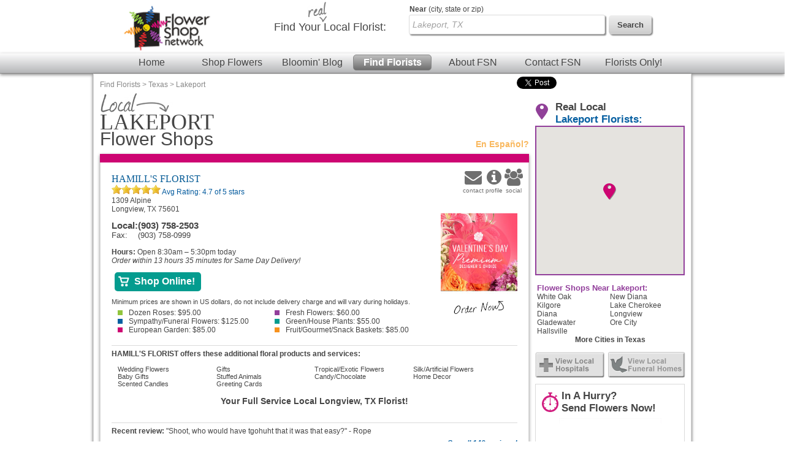

--- FILE ---
content_type: text/html; charset=UTF-8
request_url: https://www.flowershopnetwork.com/florists/USA/TX/Lakeport
body_size: 12678
content:

		<!DOCTYPE html>
		<html  lang="en">
			<head>
                            <!-- Google Tag Manager -->
            <script>(function(w,d,s,l,i){w[l]=w[l]||[];w[l].push({'gtm.start':
                        new Date().getTime(),event:'gtm.js'});var f=d.getElementsByTagName(s)[0],
                        j=d.createElement(s),dl=l!='dataLayer'?'&l='+l:'';j.async=true;j.src=
                        'https://www.googletagmanager.com/gtm.js?id='+i+dl;f.parentNode.insertBefore(j,f);
                        })(window,document,'script','dataLayer','GTM-W4D23SQP');</script>
            <!-- End Google Tag Manager -->
                <script async src="https://www.googletagmanager.com/gtag/js?id=G-4RXZQCT345"></script>
        <script>
            window.dataLayer = window.dataLayer || [];
            function gtag(){dataLayer.push(arguments);}
            gtag('js', new Date());
            if (window.location.protocol === 'https:') {
                gtag('set', { cookie_flags: 'SameSite=Lax; Secure' });
            } else {
                gtag('set', { cookie_flags: 'SameSite=Lax' });
            }
            gtag('config', "G-4RXZQCT345");
        </script>
    									<title>Lakeport, TX Flower Shops | Local Lakeport Florists | Flower Shop Network</title>
					<meta http-equiv="X-UA-Compatible" content="IE=edge">
					<meta name="description" content="Send flowers from a local Lakeport, TX florist using Flower Shop Network. " />
					<meta name="keywords" content="Lakeport TX Flower Shop, Lakeport Texas Flower Delivery, Send Flowers Lakeport TX, Lakeport TX Florist, Order Flowers, Buy Flowers " />
											<meta name="viewport" content="width=device-width, initial-scale=1">
										<link rel="canonical" href="https://www.flowershopnetwork.com/florists/USA/TX/Lakeport"/>
								<meta http-equiv="Content-Type" content="text/html; charset=utf-8">
								<link href="/css/styles.css" rel="stylesheet" type="text/css">
				<link rel="stylesheet" href="https://cdn.atwilltech.com/js/jquery/sidr/stylesheets/jquery.sidr.dark.css">
                <script type="text/javascript" src="https://cdn.atwilltech.com/js/jquery/jquery-3.7.1.min.js"></script>
                <script type="text/javascript" src="https://cdn.atwilltech.com/js/jquery/jquery-migrate-3.4.1.min.js"></script>
                <script type="text/javascript" src="https://cdn.atwilltech.com/js/jquery/jquery-ui-1.14.1-fsn-purple/jquery-ui.min.js"></script>
                <link rel="stylesheet" href="https://cdn.atwilltech.com/js/jquery/jquery-ui-1.14.1-fsn-purple/jquery-ui.min.css">
                <link rel="stylesheet" href="https://cdn.atwilltech.com/js/jquery/jquery-ui-1.14.1-fsn-purple/jquery-ui.theme.min.css">
				<script> jQuery.noConflict(); $j = jQuery; </script>
								<script>
					var mobileSafe = 1;
					if($j(window).width() > 974 || !mobileSafe){
						$j('head').append("<link id='dynamicSS' href=\"/css/stylesFull.css\" rel=\"stylesheet\" type=\"text/css\">\n");
					}
					else{
						$j('head').append("<link id='dynamicSS' href=\"/css/stylesMobile.css\" rel=\"stylesheet\" type=\"text/css\">\n");
					}
				</script>
				<script src="https://cdn.atwilltech.com/js/jquery/jquery.event.move/js/jquery.event.move.js"></script> 				<script src="https://cdn.atwilltech.com/js/jquery/jquery.event.swipe/js/jquery.event.swipe.js"></script> 				<link rel="stylesheet" href="https://cdn.atwilltech.com/js/jquery/fancybox/jquery.fancybox.css?v=2.1.3" type="text/css" media="screen" /> 				<script src="https://cdn.atwilltech.com/js/jquery/fancybox/jquery.fancybox.js?v=2.1.3"></script>
				<script src="https://cdn.atwilltech.com/js/jquery/fancybox/jquery.mousewheel-3.0.6.pack.js"></script>

				<script src="https://cdn.atwilltech.com/js/jquery/sidr/jquery.sidr.min.js"></script>
				<script src="https://cdn.atwilltech.com/js/simpleSlider.js"></script>
				<script src="https://cdn.atwilltech.com/js/prototype/prototype.js"></script>
									<script type="text/javascript" src="https://cdn.atwilltech.com/js/scriptaculous/src/scriptaculous.js"></script>
								            <script src="https://maps.google.com/maps/api/js?v=3&amp;key=AIzaSyCgiik7HchDrKTDyZYTU7CdVkgzNW_UmZE" type="text/javascript" defer></script>
            				
                <script type="text/javascript">
                    setTimeout(function() {
                        var a=document.createElement("script");
                        var b=document.getElementsByTagName("script")[0];
                        a.src=document.location.protocol+"//script.crazyegg.com/pages/scripts/0040/3532.js?"+Math.floor(new Date().getTime()/3600000);
                        a.async=true;
                        a.type="text/javascript";
                        b.parentNode.insertBefore(a,b);
                    }, 1);
                </script>
			</head>
			<body class="yui-skin-sam" itemscope itemtype="https://schema.org/WebPage">
                            <!-- Google Tag Manager (noscript) -->
            <noscript><iframe src="https://www.googletagmanager.com/ns.html?id=GTM-W4D23SQP"
                              height="0" width="0" style="display:none;visibility:hidden"></iframe></noscript>
            <!-- End Google Tag Manager (noscript) -->
        				<div class="container gradient">
		    <link rel="stylesheet" href="https://maxcdn.bootstrapcdn.com/font-awesome/4.7.0/css/font-awesome.min.css">
    
			<div class='lowResHeader'>
				<div class='logoBlock'>
  		    <a style='text-decoration:none;' href='/' aria-label='Home Page'>
  		      <img class='compactHeaderLogo' src='/images/FSN-logo-email-SM.png' alt='Flower Shop Network logo'>
  		    </a>
  		    <a id='low-res-menu' href='#container-inner' aria-label='Menu' class='menuIcon'><img src='/images/sm-menu-icon.png' alt='Menu' aria-hidden='true'></a>
  		  </div>
  		  		<div class='lowResSubMenu'>
			<div class='lowResSearch'>
                <div class='search'>
                  <form action="https://www.flowershopnetwork.com/pages/search.php" method="GET" name="frmSearchMain" role="search">
                     <input style='height:20px;' name="addr_city" _label='Find Local Florist by City State or Zip' tabindex="1" type="text"
                        class="blankBoxOut searchBox" value="Lakeport, TX" autocomplete="off"
                        id="lowResSearch" aria-label="Find Local Florist by City State or Zip"  title="Find Local Florist by City State or Zip">
                     <input style="border:none" type="submit" class="lowResSearchButton" value="" aria-label="search">
                </form>
		    </div>
		  </div>
		</div>
		<div style="clear:both"></div>
				<div class='lowResPopOutMenu' id="menuListPopout">
				<ul >
			<li><a href="https://www.flowershopnetwork.com/">Flower Shop Network</a></li>
			<li><a href="https://www.flowershopnetwork.com/"><span class='greenDash'></span>Home</a></li>
			<li><a href="https://www.flowershopnetwork.com/flower-pictures"><span class='pinkDash'></span>Shop Flowers</a></li>
        	<li><a href="https://www.flowershopnetwork.com/blog/"><span class='purpleDash'></span>Bloomin' Blog</a></li>
        	<li><a href="https://www.flowershopnetwork.com/florists/"><span class='tealDash'></span>Find Florists</a></li>
        	<li><a href="https://www.flowershopnetwork.com/contactus"><span class='greenDash'></span>Contact FSN</a></li>
        	<li><a href="https://florist.flowershopnetwork.com"><span class='orangeDash'></span>Florists Only!</a></li>
            <li><a href="https://www.flowershopnetwork.com/about/"><span class='pinkDash'></span>About FSN</a></li>
        	<li class='lowResPopOutEnd'>&nbsp;</li>
	    </ul>
		</div>
    </div>
    <div style="clear:both"></div>
			  
			</div>
			<div id='fixedNav'>
				<center>
	  		<div style='width:980px;'>
	  		  <div class='logoBlock'>
	  		    <a style='text-decoration:none;' href='/' aria-label='Home Page'>
	  		      <img class='compactHeaderLogo' src='/images/FSN-logo-email-SM.png' alt='Flower Shop Network logo'>
	  		    </a>
	  		  </div>
	  		  <div class='compactSearchBlock' style='margin-right:20px;'>
	  		    <div class='search'>
	  		      <form action="https://www.flowershopnetwork.com/pages/search.php" method="GET" name="frmSearchMain" role='search'>
				  	    		      
	    		      <input name="addr_city" id='scrollFloristSearch' _label='Find Local Florist by City State or Zip'
	    		        tabindex="1" type="text" class="blankBoxOut searchBox"
	    		        value="Lakeport, TX" autocomplete="off" 
	    		        style="vertical-align: top;height 22px; margin-top:7px;"
	    		        aria-label='Find Local Florist by City State or Zip' title='Find Local Florist by City State or Zip'>
	    		      <input type='submit' class='searchButton' width="74" height="32"
	    		        style="vertical-align:top; border:0; margin:8px;" value='Search'>
	    		    </form>
	  		    </div>
	  		  </div>
	  		</div>
	  		</center>
				<div style="clear: both"></div>
			  <div style="clear: both"></div>
			  <div class='headerMenuBar'>
			    <a class='headerLink' href='https://www.flowershopnetwork.com/'>Home</a>
			    <a class='headerLink' href='https://www.flowershopnetwork.com/flower-pictures/'>Shop Flowers</a>
			    <a class='headerLink' href='https://www.flowershopnetwork.com/blog/'>Bloomin' Blog</a>
			    <a class='headerLinkSelected' href='https://www.flowershopnetwork.com/florists/'>Find Florists</a>
			    <a class='headerLink' href='https://www.flowershopnetwork.com/about/'>About FSN</a>
			    <a class='headerLink' href='https://www.flowershopnetwork.com/contactus/'>Contact FSN</a>
			    <a class='headerLink' href='https://florist.flowershopnetwork.com'>Florists Only!</a>
			  </div>
			</div>
  		<div class='logoSearchHeader'>
  		<center>
  		<div style='width:974px;'>
  		  <div class='logoBlock'>
  		    <a style='text-decoration:none;' href='/' aria-label='Home Page'>
  		      <img class='headerLogo' src='/images/FSN-logo-email-SM.png' alt='Flower Shop Network logo'>
  		    </a>
  		  </div>
  		  <div class='searchBlock'>
  		    <div class='searchText'><img class='headerReal' src='/images/header-real.jpg' alt=''>Find Your <span class='searchTextBold'>Local Florist</span>:</div>
  		    <div class='search'>
  		    <form action="https://www.flowershopnetwork.com/pages/search.php" method="GET" name="frmSearchMain">
			  			<label class="searchLabelText" for="headerFloristSearch"><span style="font-weight:bold">Near</span> (city, state or zip)</label>
			<input name="addr_city" _label='City, State or Zip' tabindex="1" type="text"
					class="blankBoxOut searchBox" value="Lakeport, TX" 
					autocomplete="off" style="vertical-align: top;" id='headerFloristSearch'>
    		      <input type='submit' class='searchButton' width="74" height="32" style="vertical-align: top; border: 0;" value='Search'>
    		    </form>
  		    </div>
  		  </div>
  		</div>
  		</center>
  		
  		<div style="clear: both"></div>
		  <div style="clear: both"></div>
		  <div class='headerMenuBar'>
		    <a class='headerLink' href='https://www.flowershopnetwork.com/'>Home</a>
		    <a class='headerLink' href='https://www.flowershopnetwork.com/flower-pictures/'>Shop Flowers</a>
		    <a class='headerLink' href='https://www.flowershopnetwork.com/blog/'>Bloomin' Blog</a>
		    <a class='headerLinkSelected' href='https://www.flowershopnetwork.com/florists/'>Find Florists</a>
		    <a class='headerLink' href='https://www.flowershopnetwork.com/about/'>About FSN</a>
		    <a class='headerLink' href='https://www.flowershopnetwork.com/contactus/'>Contact FSN</a>
		    <a class='headerLink' href='https://florist.flowershopnetwork.com'>Florists Only!</a>
		  </div>
		</div>
		<div id='container-inner' class="container-inner"><div class="breadCrumbTrail" itemprop="breadcrumb"><a href="/florists/" title="Find Florists">Find Florists</a> &gt; <a href="/florists/USA/TX" title="Texas Florists">Texas</a> &gt; <a href="/florists/USA/TX/Lakeport" title="Lakeport Florists">Lakeport</a></div><div class='pageContent'><script>
                $j( document ).ready(function() {
                    $j(".phoneNumber").unbind().click(function () {
                        var telLink = $j(this).find("a").data("tel");
                        var clientId = $j(this).find("a").data("clientid");
                        var myfsnId = $j(this).find("a").data("myfsnid");
                        var clickType = $j(this).find("a").data("clicktype");
                        $j.ajax({
                            url: "https://www.flowershopnetwork.com/relay/xhr/FSN_Util.xhrTrackPhoneClick" ,
                            type: "POST",
                            data: {clientId:clientId, number:telLink, pageType:"1"}
                        }).done(function() {
                            if(clickType!==undefined){
                                _gaq.push(["_trackEvent", "PhoneCall", clickType, myfsnId]);
                            }
                            else{
                                _gaq.push(["_trackEvent", "PhoneCall", "Menu call", myfsnId]);
                            }                            
                            window.location.href="tel:"+telLink;
                        });
                    });
                })
        </script>	<div class="directory-section">
					<h1><img src="/images/citypage-local-large.jpg" alt="Local Lakeport Florists" style="width: 119px; height 35px"> <span class="dirLocation cityName">Lakeport</span> Flower Shops</h1>
						<a title="Flower Shop Network en Espa&ntilde;ol" href="http://es.flowershopnetwork.com/directorio/Texas/Lakeport.php" class="es-cross-link">En Espa&ntilde;ol?</a>
		<div class="listings">
		<div class="premium listing-container n1"><div class="premium listing" id="listing-1725477">
				<div class="premium listing-inner">
					<div itemprop="contactPoint" class="more-links">
													<a itemprop="email" title="Send Email to HAMILL&#039;S FLORIST" href="/floristProfile/158258#contact">
							<!--<img alt="Email" src="http://www.flowershopnetwork.com/images/citypage-listing-contact-icon.jpg" style="width: 34px; height: 41px">-->
								<div style="display:inline-block;color: #6F6F6F;text-align: center;">
									<span class="fa fa-envelope" style="font-size: 28px;"></span>
									<br>
									<span class="my-text" style="font-size: 10px;">contact</span>
								</div>
							</a>
						
																		<a title="HAMILL&#039;S FLORIST profile" href="/floristProfile/158258">
						<!--<img alt="Profile" src="http://www.flowershopnetwork.com/images/citypage-listing-profile-icon.jpg" style="width: 32px; height: 41px">-->
						<div style="display:inline-block;color: #6F6F6F;text-align: center;">
							<span class="fa fa-info-circle" style="font-size: 28px;"></span>
							<br>
							<span class="my-text" style="font-size: 10px;">profile</span>
						</div>
						</a>
													<a title="Connect with HAMILL&#039;S FLORIST" href="/floristProfile/158258#socialmedia">
							<!--<img alt="Social" src="http://www.flowershopnetwork.com/images/citypage-listing-social-icon.jpg" style="width: 30px; height: 41px">-->
							<div style="display:inline-block;color: #6F6F6F;text-align: center;">
								<span class="fa fa-users" style="font-size: 28px;"></span>
								<br>
								<span class="my-text" style="font-size: 10px;">social</span>
							</div>
							</a>
																									<div itemprop="makesOffer" class="myfsnProduct hideForFull" style="float:right;width:100px;">
								<a title="Order this Valentine&#039;s Day Florals Premium Designer&#039;s Choice arrangement from HAMILL&#039;S FLORIST online"
								   href="https://www.flowershopnetwork.com/redirmyfsn/9037582503/FSN_LIST/product/pdc1070220/valentines-day-florals" target="_blank">
									<img itemprop="image" style="width:50px;" src="https://cdn.atwilltech.com/flowerdatabase/v/valentines-day-florals-premier-designers-choice-PDC1070220.68.jpg" alt="Valentine&#039;s Day Florals Premium Designer&#039;s Choice"><br>
																			<img itemprop="image" style="width:80px;" src="https://www.flowershopnetwork.com/images/citypage-listing-order-now-icon.gif"  alt="Order Now">
																	</a>
							</div>
											</div>
										<h2 class="name" itemscope itemtype="https://schema.org/Florist">
						<a itemprop="url" title="Visit HAMILL&#039;S FLORIST online" href="https://www.flowershopnetwork.com/redirmyfsn/9037582503/FSN/" target="_blank">							HAMILL'S FLORIST						</a>					</h2>
                    <div class="studio-florist"></div>

					<div itemprop="aggregateRating" id="aggregateRating"><img src="https://cdn.atwilltech.com/fsn/listing_images/star.png" alt=''/><img src="https://cdn.atwilltech.com/fsn/listing_images/star.png" alt=''/><img src="https://cdn.atwilltech.com/fsn/listing_images/star.png" alt=''/><img src="https://cdn.atwilltech.com/fsn/listing_images/star.png" alt=''/><img src="https://cdn.atwilltech.com/fsn/listing_images/star.png" alt=''/><a href="/floristProfile/158258#reviews">							Avg Rating: <span class="average">4.7</span> of 5 stars </nbsp> </a></span>
							</div>
					<div class="addresses">
						<div itemprop="address" itemscope itemtype="https://schema.org/PostalAddress" class="address"><div class="street">1309 Alpine </div><div itemprop="streetAddress" class="city">Longview, TX 75601</div></div>					</div>

                    <style>
                        .hours-today > .hours-label {
                            font-weight: bold;
                        }
                        .hours-today > .urgency-banner {
                            font-style: italic;
                        }
                        .hours-today {
                            margin-bottom: 1em;
                        }
                    </style>
                                        <div class="hours-today hideForFull">
                        <span class="hours-label">Hours:</span>
                        Open 8:30am &ndash; 5:30pm today<br>                                <div class="urgency-banner">
                                    Order within 13 hours 35 minutes  for Same Day Delivery!                                </div>
                                                    </div>
                    
					<div itemprop="contactPoint" itemscope itemtype="https://schema.org/contactPoint" class="listingInfoContainer">
													<div itemprop="makesOffer" class="myfsnProduct hideForDirectory">
								<a title="Order this Valentine&#039;s Day Florals Premium Designer&#039;s Choice arrangement from HAMILL&#039;S FLORIST  online"
								   href="https://www.flowershopnetwork.com/redirmyfsn/9037582503/FSN_LIST/product/pdc1070220/valentines-day-florals" target="_blank"
                                   onclick="gtag('event', '158258 Click', {'event_category': 'Order Now', 'event_label': 'https://www.flowershopnetwork.com/redirmyfsn/9037582503/FSN_LIST/product/pdc1070220/valentines-day-florals'})">
									<img src="https://cdn.atwilltech.com/flowerdatabase/v/valentines-day-florals-premier-designers-choice-PDC1070220.167.jpg" width="125" alt="Valentine&#039;s Day Florals Premium Designer&#039;s Choice"><br>
																			<img src="https://www.flowershopnetwork.com/images/citypage-listing-order-now-icon.gif" alt="Order Now">
																	</a>
							</div>
						

                        <table itemprop="contactPoints" itemscope itemtype="https://schema.org/contactPoint"
                               class="phoneNumbers" role="presentation">
                            <tr itemprop='telephone' class='phoneNumber local'>
                                <th><span class='foHideMobile'>Local:</span> <span class='hideForFull'>
                                <img src='https://www.flowershopnetwork.com/images/directory-call.png' alt=""></span></th>
                                <th><a data-clientid='158258' data-tel='9037582503'
                                       data-myfsnid='9037582503' class="hideLinkForFull" style="color: inherit;"
                                       href='tel:+1-903-758-2503'
                                       onclick="gtag('event', '158258 Click', {'event_category': 'Local Number', 'event_label': '+1-903-758-2503'})">(903) 758-2503</a></th>
                                </tr><tr itemprop='faxNumber' class='phoneNumber fax foHideMobile'>
                                <th><span class='foHideMobile'>Fax:</span> <span class='hideForFull'>
                                        <img src='https://www.flowershopnetwork.com/images/directory-call.png'></span>
                                </th>
                                <th>
                                    <a class='hideLinkForFull' style='color: inherit;' 
                                       href='tel:+1-903-758-0999'
                                       onclick="gtag('event', '158258 Click', {'event_category': 'Fax Number', 'event_label': '+1-903-758-0999'})">(903) 758-0999</a>
                                </th>
                            </tr>                        </table>
                                            <div class="hours-today foHideMobile">
                        <span class="hours-label">Hours:</span>
                        Open 8:30am &ndash; 5:30pm today<br>                                <div class="urgency-banner">
                                    Order within 13 hours 35 minutes  for Same Day Delivery!                                </div>
                                                    </div>
                    																<a title='Shop online with HAMILL&#039;S FLORIST' class="website button n1 shopOnline"
						   href="https://www.flowershopnetwork.com/redirmyfsn/9037582503/FSN/" target="_blank"
                           onclick="gtag('event', '158258 Click', {'event_category': 'Shop Online', 'event_label': 'https://www.flowershopnetwork.com/redirmyfsn/9037582503/FSN/'})">
														<img style="display:inline-block;vertical-align:middle;margin-right:3px;width:20px;"
								 src="https://cdn.atwilltech.com/fsn/listing_images/standard-mobile-cart.png"
								 alt="Shop Online" aria-hidden="true">
							<span style="vertical-align: middle;display:inline-block;padding-right:5px">Shop Online!</span>
						</a>
						
										</div>

					<div itemprop="description" class="minimums"  itemscope itemtype="https://schema.org/Offer" itemprop="priceSpecification">
												<ul>
							<p>Minimum prices are shown in US dollars, do not include delivery charge and will vary during holidays.</p>                                    <div itemprop="price" class="minimum n1">
                                                                                    <a href="https://www.hamillsflorist.com/roses.php" target="_blank">
                                                                                    <span></span>Dozen Roses:
                                        $95.00                                            </a>
                                                                                </div>
                                                                        <div itemprop="price" class="minimum n2">
                                                                                    <a href="https://www.hamillsflorist.com" target="_blank">
                                                                                    <span></span>Fresh Flowers:
                                        $60.00                                            </a>
                                                                                </div>
                                                                        <div itemprop="price" class="minimum n3">
                                                                                    <a href="https://www.hamillsflorist.com/sympathy.php" target="_blank">
                                                                                    <span></span>Sympathy/Funeral Flowers:
                                        $125.00                                            </a>
                                                                                </div>
                                                                        <div itemprop="price" class="minimum n4">
                                                                                    <a href="https://www.hamillsflorist.com/plants.php" target="_blank">
                                                                                    <span></span>Green/House Plants:
                                        $55.00                                            </a>
                                                                                </div>
                                                                        <div itemprop="price" class="minimum n5">
                                                                                <span></span>European Garden:
                                        $85.00                                    </div>
                                                                        <div itemprop="price" class="minimum n6">
                                                                                <span></span>Fruit/Gourmet/Snack Baskets:
                                        $85.00                                    </div>
                                    						</ul>
					</div>

											<div itemscope itemtype="https://schema.org/Offer"  class="services">
							<p>HAMILL&#039;S FLORIST offers these additional floral products and services:</p>
							<ul>
																	<li itemprop="makesOffer" class="service">
																					Wedding Flowers																			</li>
																	<li itemprop="makesOffer" class="service">
																					Gifts																			</li>
																	<li itemprop="makesOffer" class="service">
																					Tropical/Exotic Flowers																			</li>
																	<li itemprop="makesOffer" class="service">
																					Silk/Artificial Flowers																			</li>
																	<li itemprop="makesOffer" class="service">
																					Baby Gifts																			</li>
																	<li itemprop="makesOffer" class="service">
																					Stuffed Animals																			</li>
																	<li itemprop="makesOffer" class="service">
																					Candy/Chocolate																			</li>
																	<li itemprop="makesOffer" class="service">
																					Home Decor																			</li>
																	<li itemprop="makesOffer" class="service">
																					Scented Candles																			</li>
																	<li itemprop="makesOffer" class="service">
																					Greeting Cards																			</li>
															</ul>
						</div>
					
					<p class="tagLine">Your Full Service Local Longview, TX Florist! </p>
					<div style="clear:both" itemscope itemtype="https://schema.org/Florist"></div>
											<p itemprop="review" class="testimonial">
							<b>Recent review:</b> "Shoot, who would have tgohuht that it was that easy?" - Rope						</p>
						<a title="Read all reviews for HAMILL&#039;S FLORIST" href="/floristProfile/158258#reviews">
															See all 149 reviews!
													</a>
									</div>
			</div></div>		</div>
									<div class="holiday-list">
				<h2>Don't forget to send flowers in Lakeport, TX<br>for these Holidays!</h2>
				<div class="holidays">
											<div class="holiday n1">
							<h3>Valentine&#039;s Day - February 14th, 2026</h3>
							<p>Let your Sweetheart know how much you love them on Valentine&#039;s Day, Feb 14th, 2026 by sending flowers from your local Lakeport, TX florist this year!</p>
						</div>
												<div class="holiday n2">
							<h3>Easter - April 5th, 2026</h3>
							<p>Celebrate the beauty of springtime this Easter, Apr 5th, 2026 with a gift of flowers from your local Lakeport, TX florist.</p>
						</div>
												<div class="holiday n3">
							<h3>Admin Professionals Day - April 22nd, 2026</h3>
							<p>Secretary &amp; Administrative Professional&#039;s Day is Apr 22nd, 2026 and to show appreciation for their hard work and dedication, send flowers from your local Lakeport, TX florist.</p>
						</div>
												<div class="holiday n4">
							<h3>Mother&#039;s Day - May 10th, 2026</h3>
							<p>Show love and gratitude on Mother&#039;s Day, May 10th, 2026 by sending your Mom flowers from your local Lakeport, TX florist. Please order early for best results!</p>
						</div>
												<div class="holiday n5">
							<h3>Father&#039;s Day - June 21st, 2026</h3>
							<p>Brighten Dad&#039;s desk at home or the office with flowers or plants from your Lakeport, TX local florist this Father&#039;s Day, Jun 21st, 2026.</p>
						</div>
												<div class="holiday n6">
							<h3>Grandparents Day - September 13th, 2026</h3>
							<p>Remember your grandparents in a special way this Grandparents Day, Sep 13th, 2026. Lift their spirits with flowers from your local Lakeport, TX florist.</p>
						</div>
												<div class="holiday n7">
							<h3>Halloween - October 31st, 2026</h3>
							<p>Celebrate Halloween, Oct 31st, 2026, with all your favorite ghosts and goblins by surprising them with flowers from your local Lakeport, TX florist.</p>
						</div>
												<div class="holiday n8">
							<h3>Thanksgiving - November 26th, 2026</h3>
							<p>Send warm smiles from across the miles this Thanksgiving Nov 26th, 2026 with flowers from your local Lakeport, TX florist.</p>
						</div>
												<div class="holiday n1">
							<h3>Hanukkah - December 5th - 12th, 2026</h3>
							<p>Celebrate the miracle of Hanukkah and the Festival of Lights,  with flowers from your local Lakeport, TX florist.</p>
						</div>
												<div class="holiday n2">
							<h3>Christmas - December 25th, 2026</h3>
							<p>Call your local Lakeport, TX florist and send a gift of flowers along with warm holiday wishes for Christmas, Dec 25th, 2026.</p>
						</div>
										</div>
			</div>
				<div class="social-media-widgets">
			<!--img src="/images/social-dont-forget.png" alt="Don't forget to &rarr;"-->
			<g:plusone size="medium"> </g:plusone>
			<a href="https://twitter.com/share" class="twitter-share-button" data-count="horizontal">Tweet</a><script type="text/javascript" src="https://platform.twitter.com/widgets.js"></script>
		</div>
	</div>
	<div class="directory-aside">
				<div class="map-container" style="display: none">
							<h2>Real Local <span>Lakeport Florists:</span></h2>
						<div class="map"></div>
		</div>
											<div class="nearby-cities">
									<h3>Flower Shops Near Lakeport:</h3>
				<ul>
											<li class="n1"><a title="White Oak, TX Florists" href="/florists/USA/TX/White-Oak">
							White Oak						</a></li>
												<li class="n1"><a title="New Diana, TX Florists" href="/florists/USA/TX/New-Diana">
							New Diana						</a></li>
												<li class="n1"><a title="Kilgore, TX Florists" href="/florists/USA/TX/Kilgore">
							Kilgore						</a></li>
												<li class="n1"><a title="Lake Cherokee, TX Florists" href="/florists/USA/TX/Lake-Cherokee">
							Lake Cherokee						</a></li>
												<li class="n1"><a title="Diana, TX Florists" href="/florists/USA/TX/Diana">
							Diana						</a></li>
												<li class="n1"><a title="Longview, TX Florists" href="/florists/USA/TX/Longview">
							Longview						</a></li>
												<li class="n1"><a title="Gladewater, TX Florists" href="/florists/USA/TX/Gladewater">
							Gladewater						</a></li>
												<li class="n1"><a title="Ore City, TX Florists" href="/florists/USA/TX/Ore-City">
							Ore City						</a></li>
												<li class="n1"><a title="Hallsville, TX Florists" href="/florists/USA/TX/Hallsville">
							Hallsville						</a></li>
										</ul>
				<a title="All cities in Texas" href="/florists/USA/TX">More Cities in Texas</a>
							</div>
				<div class="cross-links"><!-- add event tracking -->
					<a target="_blank" title="Find Lakeport, TX hospitals at FSN Hospitals"
               style="background: url(/images/local-hospitals-hover.jpg) left bottom no-repeat"
               href="https://www.fsnhospitals.com/USA/TX/Lakeport"
               onClick="_gaq.push(['_trackEvent', 'HOS Crosslink', 'Sidebar Click', 'USA/TX/Lakeport']);"
            ><img alt="View Local Hospitals" style="vertical-align: bottom" src="/images/local-hospitals.jpg"></a>
							<a target="_blank" title="Find Lakeport, TX funeral homes at FSN Funeral Homes"
               style="background: url(/images/local-funeral-homes-hover.jpg) left bottom no-repeat"
               href="https://www.fsnfuneralhomes.com/fh/USA/TX/Lakeport"
               onClick="_gaq.push(['_trackEvent', 'FH Crosslink', 'Sidebar Click', 'USA/TX/Lakeport']);"
            ><img alt="Local Funeral Homes" style="vertical-align: bottom" src="/images/local-funeral-homes.jpg"></a>
				</div>
					<div class="holiday-arrangement">
				<h2>In A Hurry?<br>Send Flowers Now!</h2>
				<div class="arrangement">
					<a href="/redirmyfsn/9037582503/FSN_LIST/product/ao0111323/divinely-dramatic" target="_blank"					   title="Send this arrangment to Lakeport, TX">
						<img src="https://cdn.atwilltech.com/flowerdatabase/d/divinely-dramatic-flower-arrangement-AO0111323.167.webp" alt="Divinely Dramatic Flower Arrangement">
						Send <span style="font-weight:bold">Valentine&#039;s Day</span> Flowers in Lakeport.
					</a>
				</div>
				<p>Click and let us find a <em>real</em> local Lakeport florist for you!</p>
            </div>
							<div class="side-context" style="border-radius:10px;border:1px solid #336699">
				<p><ol style="list-style: none;margin: 3px;padding: 0px;"><h3>Make Your Flower Delivery Go Smoothly!</h3><li style="text-indent:10px">Make sure that you have all the data the florist will need--recipient name, business name, address, phone number, and any special times for delivery.
<br><br><li style="text-indent:10px">Know what you want your card message to say--most flower shops have someone experienced enough to help you write something perfect to go with your flowers, but having an idea before you call will save you lots of time.<br><br><li style="text-indent:10px">If you plan to send flowers to a hospital, have the name and address ready.  If you know of any restrictions for flower delivery (in case the recipient is in a restricted area, for example), let the florist know.<br><br><li style="text-indent:10px">When you send flowers to a funeral home, have the name, address ready.  If there are certain viewing times that will affect the flower delivery, let the florist know.<br><br><li style="text-indent:10px">When working with a florist near Lakeport and you need flowers delivered within the city limits, make sure that you ask the florist if they can make it to Lakeport on the day you need to send flowers and that the florist goes to your Lakeport postal codes.</ol></p>			</div>
									<div class="help-us">
				<img src="/images/citypage-help-us-icon.jpg" style="width: 101px; height: 83px;" alt="">
				<h3>Help Us Help <span>You</span>!</h3>
				<p>
					Let the <span style="font-weight: bold">Lakeport florist</span>
					you connect with know you found them on <span style="font-weight: bold">Flower Shop Network</span>!
				</p>
			</div>
							<div class="wpn-widget">
				<div class="wpn-widget-content">
					<div class="planning-a">Planning a <span class="wedding">Wedding?</span></div>
					<div class="let-us">Let us help!</div>
					<div class="perhaps">Perhaps you are looking for:</div>
					<ul>
													<li><a title="View Limousine Services at Wedding and Party Network" href="http://www.weddingandpartynetwork.com/c/Limousine-Services/l/Texas/Lakeport">Limousine Services</a></li>
													<li><a title="View Photographers at Wedding and Party Network" href="http://www.weddingandpartynetwork.com/c/Photographers/l/Texas/Lakeport">Photographers</a></li>
													<li><a title="View Cakes &amp; Bakeries at Wedding and Party Network" href="http://www.weddingandpartynetwork.com/c/Cakes-and-Bakeries/l/Texas/Lakeport">Cakes &amp; Bakeries</a></li>
													<li><a title="View Wedding &amp; Event Catering at Wedding and Party Network" href="http://www.weddingandpartynetwork.com/c/Caterers-Food-and-Beverages/l/Texas/Lakeport">Wedding &amp; Event Catering</a></li>
												<li><a title="Find Wedding Flowers at Wedding and Party Network" href="http://www.weddingandpartynetwork.com/c/Florists-and-Flowers/l/Texas/Lakeport">Wedding Flowers</a></li>
					</ul>
					<div class="in-city">in Lakeport, TX?</div>
					<div class="find">Find all things wedding at our sister site,<br>Wedding &amp; Party Network</div>
				</div>
			</div>
			</div>
	<div class="directory-end"></div>
				       <div style="clear:both"></div>
  	    </div>
  	    <div style="clear:both"></div>
  	  </div>
  	  <div style="clear:both"></div>
  	  <center>
  		<div class="footer">
  		    <div class="footerSubBlock">
    		    <div class="footerListHeader">Find Flowers</div>
    		    <ul class="footerList">
    		      <li><a href="https://www.flowershopnetwork.com/flower-pictures/birthday/">Birthday Flowers</a></li>
    		      <li><a href="https://www.flowershopnetwork.com/flower-pictures/anniversary/">Anniversary Flowers</a></li>
    		      <li><a href="https://www.flowershopnetwork.com/flower-pictures/roses/">Rose Arrangements</a></li>
    		      <li><a href="https://www.flowershopnetwork.com/flower-pictures/just-because/">Flowers Just Because</a></li>
    		      <li><a href="https://www.flowershopnetwork.com/flower-pictures/sympathy/">Funeral Flowers</a></li>
    		      <li><a href="https://www.flowershopnetwork.com/flower-pictures/get-well/">Get Well Flowers</a></li>
    		      <li><a href="https://www.flowershopnetwork.com/flower-pictures/all-house-plants/">House Plants</a></li>
    		    </ul>
  		    </div>
  		    <div class="footerSubBlock">
    		    <div class="footerListHeader">Learn & Explore</div>
    		    <ul class="footerList">
    		      <li><a href="https://www.flowershopnetwork.com/blog/">Bloomin' Blog</a></li>
    		      <li><a href="https://www.flowershopnetwork.com/blog/flower-care/">Fresh Flower Care</a></li>
    		      <li><a href="https://www.flowershopnetwork.com/blog/enclosure-card-messages/">Card Messages</a></li>
    		      <li><a href="https://www.flowershopnetwork.com/blog/flower-plant-care-information/">House Plant Care</a></li>
    		      <li><a href="https://www.flowershopnetwork.com/blog/flower-dictionary/">Flower Dictionary</a></li>
    		      <li><a href="https://www.flowershopnetwork.com/pages/floral-holidays.php">Floral Holidays</a></li>
    		      <li><a href="https://www.weddingandpartynetwork.com/gallery/tag/30/Wedding-Flowers">Wedding Flower Pictures</a></li>
    		    </ul>
  		    </div>
  		    <div class="footerSubBlock">
    		    <div class="footerListHeader">For the Florists</div>
    		    <ul class="footerList">
    		      	<li><a href="https://www.fsnf2f.com">FSNf2f.com Login</a></li>
    		      	<li><a href="https://florist.flowershopnetwork.com/membership-benefits">Member Benefits</a></li>
              		<li><a href="https://florist.flowershopnetwork.com/websites">Websites</a></li>
              		<li><a href="https://florist.flowershopnetwork.com/florist-to-florist">FSNf2f</a></li>
              		<li><a href="https://florist.flowershopnetwork.com/websites/email-marketing">Email Campaigns</a></li>
    		      	<li><a href="https://florist.flowershopnetwork.com">Much, Much More!</a></li>
    		    </ul>
  		    </div>
  		    <div class="footerSubBlock" style="border-right:1px solid #dadada;padding-right:15px;">
    		    <div class="footerListHeader">More About Us</div>
    		    <ul class="footerList">
    		      <li><a href="https://www.flowershopnetwork.com/about/">About Us</a></li>
    		      <li><a href="https://www.flowershopnetwork.com/experience/">Our Experience</a></li>
    		      <li><a href="https://www.flowershopnetwork.com/contactus/">Contact Us</a></li>
    		      <li><a href="https://jobs.flowershopnetwork.com/">Careers @ FSN</a></li>
    		      <li><a href="https://www.flowershopnetwork.com/about/reviews.php">Reviews</a></li>
    		      <li><a href="https://www.flowershopnetwork.com/about/link.php">Link to FSN</a></li>
    		      <li><a href="http://es.flowershopnetwork.com/">En Espanol</a></li>
    		      <li><a href="https://www.flowershopnetwork.com/blog/tag/newsletter/">Newsletter</a></li>
    		      <li><a href="https://www.flowershopnetwork.com/sitemap/">Site Map</a></li>
    		      <li><a href="https://www.flowershopnetwork.com/pages/policies.php">Privacy Policy</a></li>
    		      <li><a href="https://www.flowershopnetwork.com/about/termsofuse.php">Terms of Use</a></li>
    		    </ul>
    		    <div class="footerListHeader" style="margin-top:10px;font-size:12px;">We're Social</div>
    		    <div>
								<a title="FSN on Facebook" alt="FSN on Facebook" href="https://www.facebook.com/FanFSN"><img alt="FSN on Facebook" style="border:none;margin-left: 5px;margin-right: 5px;" src="https://www.flowershopnetwork.com/images/social_media/3-32.png" height="32" width="32"></a>
		    <a title="FSN on Youtube" alt="FSN on Youtube" href="https://www.youtube.com/user/flowershopnetwork"><img alt="FSN on Youtube" style="border:none;margin-left: 5px;margin-right: 5px;" src="https://www.flowershopnetwork.com/images/social_media/16-32.png" height="32" width="32"></a>
		    <a title="FSN on Pinterest" alt="FSN on Pinterest" href="https://pinterest.com/flowershopnetwk/"><img alt="FSN on Pinterest" style="border:none;margin-left: 5px;margin-right: 5px;" src="https://www.flowershopnetwork.com/images/social_media/12-32.png" height="32" width="32"></a>
					<a title="FSN RSS Feed" alt="FSN RSS Feed" href="https://www.flowershopnetwork.com/blog/feed/"><img alt="FSN RSS Feed" style="margin-left: 5px;margin-right: 5px;" src="/images/social_media/19-32.png" height="32" width="32"></a>
			    		    </div>
  		    </div>
			<div style="position: absolute; bottom: 2px; right: 2px; font-size: 9px;">fsn-01.local-aws</div>
  		    <div class="footerSubBlock" style="width:250px;text-align:center">
    		    <img class="footerLogo" src="/images/FSN-logo-email-SM.png" alt="">
    		    <div style="font-size:12px">Flower Shop Network is your source for finding a real local florist.</div>
    		    <div class="footerSearch">
    		      <label for="footerFloristSearch"
    		            style='display:block; font-weight:bold;margin-top:20px;text-align:left;padding-left:35px;position:relative;'>
    		        Find Your Local Florist
    		        <img class="footerReal" src="/images/footer-real.png" alt="">
    		      </label>
    		      <form action="https://www.flowershopnetwork.com/pages/search.php" method="post" name="frmSearchMain">
      		      <input name="addr_city" _label='City, State' tabindex="1" type="text" class="blankBoxOut footerSearchBox" id="footerFloristSearch" value="City, State" autocomplete="off" style="vertical-align: top;">
      		      <input type='submit' class='footerSearchButton' width="74" height="32" style="vertical-align: top; border: 0;" value='GO'>
      		    </form>
    		    </div>
  		    </div>
  		    <div style="clear:both"></div>
  		</div>
  	  </center>
  	  <div style="clear:both"></div>
	  </div>

		<script>
		  $j('.blankBoxOut').on('focus', function () {
		      var $element = $j(this);
		      if ($element.attr('_label') === $element.val()) {
		          $element.val('');
                      $element.css({
                          'font-weight': 'bold',
                          'color': '#454545',
                          'font-style': 'normal'
                      });
              }
          });

          $j('.blankBoxOut').on('blur', function () {
              var $element = $j(this);
              if ($element.val() === '') {
                  $element.val($element.attr('_label'))
                      .css({
                          'font-style': 'italic',
                          'color': '#a2a2a2',
                          'font-weight': 'normal'
                      });
              }
          });

		$j(function() {
			var countryIds=[1,2,3,6];
			checkWindowSize();
			$j(".searchBox[name=addr_city], .footerSearchBox[name=addr_city], .gallerySearchBox[name=addr_city]").autocomplete({
				minLength: 2,
                delay: 500,
				source: function(searchTerm, result) {
					$j.ajax({
						type: "GET",
						dataType: "json",
						data: { city: searchTerm.term, autocomplete: 1, countryId: countryIds },
						url: "/xhr/City.xhrSearch",
						success: function(responseData) {
							var options = [];
							$j.each(responseData, function(i, item) {
								var option = {};
								option.label = item.cityName + ', ' + item.stateAbbr;
								option.value = item.cityName + ', ' + item.stateAbbr;
								option.obj = item;
								options.push(option);
							});
							result(options);
						}
					});
				}
			});
		});

		var stickySize = false;
		var pixelRatio = window.devicePixelRatio;
		function checkWindowSize(){
			if(mobileSafe){
				var windowWidth = $j(window).width();
				$j(".container").width(windowWidth);
				simpleSlider.redraw();

				if(pixelRatio > 1 && windowWidth <= 500)
					stickySize = true;
				else
					stickySize = false;

				if(!stickySize){
					if(windowWidth <= 974){
						$j("#fixedNav").hide();
						if(mobileSafe){
							$j('#dynamicSS').attr('href', "/css/stylesMobile.min.css");
						}
					}
					else{
						$j(".lowResPopOutMenu").hide();
						$j('#dynamicSS').attr('href', "/css/stylesFull.min.css");
					}
				}
			}
		}

		$j(window).resize(function() {
				checkWindowSize();
		});

		$j(window).scroll(function() {
				var yPos = ( $j(window).scrollTop() );
				var windowWidth = $j(window).width();
				if(windowWidth > 974 && pixelRatio == 1){
					if(yPos > 100) { // show sticky menu after screen has scrolled down 200px from the top
						$j("#fixedNav").fadeIn();
					} else {
						$j("#fixedNav").fadeOut();
					}
				}
				else{
					$j("#fixedNav").hide();
				}
		});

		$j(document).ready(function() {
		  $j('#low-res-menu').sidr({
			  source:'#menuListPopout',
			  side:'right'
		  });
		  $j(".sidr-inner > ul > li > ul").hide();
		  $j(".sidr-class-foDownArrow").show();
		  $j(".sidr-class-foUpArrow").hide();
		  $j(".sidr-inner > ul > li").click(function(){
				$j(this).find("ul").toggle('fast',function(){
					//After toggle
				});

				$j(this).find(".sidr-class-foDownArrow").toggle();
				$j(this).find(".sidr-class-foUpArrow").toggle();
			});
		});


		$j(".lowResPopOutMenu > ul > li").click(function(){
			$j(this).find("ul").slideToggle('fast',function(){
				//After toggle
			});

			$j(this).find(".foDownArrow").toggle();
			$j(this).find(".foUpArrow").toggle();
		});

	  </script>
      </body>
    </html>
    <script>
	var mapItems = [{"id":"1725477","client":{"name":"HAMILL'S FLORIST"},"addresses":[{"id":"164163","name":"","address1":"1309 Alpine","address2":"","zipId":"63078","latitude":"32.50590","longitude":"-94.72020","goodCoordinates":"1"}],"resident":false,"phoneNumbers":[{"id":"823534","typeId":"1","formatId":"1","extension":"","contactName":null},{"id":"823535","typeId":"2","formatId":"2","extension":"","contactName":null},{"id":"823536","typeId":"3","formatId":"1","extension":"","contactName":null}]}];
	var mapContainer = $$('.map-container .map').first();
	if(mapContainer && mapItems.length) {
		// needs to be a global function to so it can be called by the google map api when loaded asynchronously
		document.observe("dom:loaded", function() {
			$(mapContainer.parentNode).show();
			mapContainer.addClassName('sidebar-map');
			// focus the map only on residents if there are any. show other map points, but this determines focus
			var hasResident = mapItems.detect(function(item) { return item.resident; }) ? true : false;
			var minLat = null, minLon = null, maxLat = null, maxLon = null;
			mapItems.each(function(item) {
				if(item.resident || !hasResident) {
					var a = item.addresses[0];
					if(parseFloat(a.latitude) < minLat || minLat === null) minLat = parseFloat(a.latitude);
					if(parseFloat(a.longitude) < minLon || minLon === null) minLon = parseFloat(a.longitude);
					if(parseFloat(a.latitude) > maxLat || maxLat === null) maxLat = parseFloat(a.latitude);
					if(parseFloat(a.longitude) > maxLon || maxLon === null) maxLon = parseFloat(a.longitude);
				}
			});
			var map = new google.maps.Map(mapContainer, {
				"center": new google.maps.LatLng((minLat+maxLat)/2, (minLon+maxLon)/2),
				"streetViewControl": false,
				"mapTypeControl": false,
				"mapTypeId": google.maps.MapTypeId.ROADMAP
			});
			map.fitBounds(new google.maps.LatLngBounds(new google.maps.LatLng(minLat, minLon), new google.maps.LatLng(maxLat, maxLon)));
			var l = google.maps.event.addListener(map, "bounds_changed", function() {
				if(map.getZoom() > 12) map.setZoom(12);
				google.maps.event.removeListener(l);
			});

			var mappedListingContainer = null; // the clone that shows up at the top
			var selectedListingContainer = null; // the original that gets hidden
			var maxZIndex = mapItems.length;
			mapItems.sort(function(a, b) { // sort map items from north to south
				if(a.addresses[0].latitude > b.addresses[0].latitude) return -1;
				else if(a.addresses[0].latitude < b.addresses[0].latitude) return 1;
				else return 0;
			});
			mapItems.each(function(item, index) {
				var itemListing = $('listing-'+item.id);
				var itemListingContainer = $(itemListing.parentNode);
				var result = itemListing.parentNode.className.match(/n(\d+)\b/);
				var n = 1;
				if(result) var n = result[1];
				var a = item.addresses[0];
				var coords = new google.maps.LatLng(a.latitude, a.longitude)
				var m = new google.maps.Marker({
					"position": coords,
					"map": map,
					"title": item.client.name,
					"icon": new google.maps.MarkerImage("/images/map-icon"+n+".png"),
					"flat": true,
					"zIndex": index,
					"shape": { "type": "poly", "coords": [10,58,0,10,3,2,10,0,18,3,22,10] } // an approximate polygonal outline of the marker
				});
				google.maps.event.addListener(m, 'click', function() {
					if(mappedListingContainer) mappedListingContainer.remove();
					if(selectedListingContainer) selectedListingContainer.show();

					selectedListingContainer = itemListingContainer;

					mappedListingContainer = selectedListingContainer.clone(true);
					$$('.listings').first().insert({"top": mappedListingContainer});
					var mappedListing = mappedListingContainer.select(".listing").first();
					mappedListing.removeAttribute("id");
					mappedListing.addClassName("mapped-listing");

					mappedListing.select("h3.name").first().insert({"top": new Element("img", { "src": "/images/map-icon"+n+".png" }).setStyle({'margin-top': '-11px'})});

					selectedListingContainer.hide();

					maxZIndex++;
					m.setZIndex(maxZIndex);
				});
			});
		});
	}
	</script>